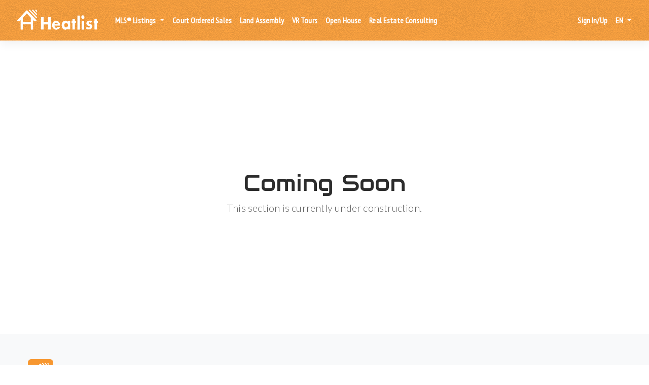

--- FILE ---
content_type: text/html; charset=utf-8
request_url: https://heatlist.com/en/land_assembly
body_size: 38694
content:
<!DOCTYPE html>
<html lang="en" >
<head>
  <meta http-equiv="X-UA-Compatible" content="IE=edge">
  <meta charset="utf-8">
  <meta name="viewport" content="width=device-width, initial-scale=1.0, maximum-scale=1.0, user-scalable=no" />

  <meta property="og:image" content="https://heatlist.com/og_img.png"/>
  <!-- The above 3 meta tags *must* come first in the head; any other head content must come *after* these tags -->

  <title></title>
  <meta name="description" content="">

  <link rel="alternate" href="http://heatlist.com/cn/land_assembly" hreflang="zh">
  <!-- Google fonts -->
  <link rel="preconnect" href="https://fonts.gstatic.com">
  <link href="https://fonts.googleapis.com/css2?family=PT+Sans+Narrow&display=swap" rel="stylesheet">
  <link href="https://fonts.googleapis.com/css?family=Libre+Franklin:100,200,300,400,500,700" rel="stylesheet">

  <link rel="stylesheet" media="all" href="/assets/listo-60f4e9956407024dc36509c6820cde58c4c7a0e6900b347e392579b5e0a98889.css" data-turbolinks-track="true" />
  <script src="/assets/listo-6d4656f6524ee5d2e2f7af5d58babff1989f4974d1bcffbadeb0d80ce4f583c6.js" data-turbolinks-track="true"></script>
  <script src="https://cdn.jsdelivr.net/npm/algoliasearch@3/dist/algoliasearch.min.js"></script>

  <!-- HTML5 shim and Respond.js for IE8 support of HTML5 elements and media queries -->
  <!-- WARNING: Respond.js doesn't work if you view the page via file:// -->
  <!--[if lt IE 9]>
    <script src="https://oss.maxcdn.com/html5shiv/3.7.3/html5shiv.min.js"></script>
    <script src="https://oss.maxcdn.com/respond/1.4.2/respond.min.js"></script>
  <![endif]-->
  <script src="https://www.gstatic.com/firebasejs/7.5.0/firebase-app.js"></script>
  <script src="https://www.gstatic.com/firebasejs/7.5.0/firebase-auth.js"></script>
  <script src="https://www.gstatic.com/firebasejs/7.5.0/firebase-firestore.js"></script>
  <script src="https://js.stripe.com/v3/"></script>
  
  <meta name="csrf-param" content="authenticity_token" />
<meta name="csrf-token" content="wiUw48xpAEudr5sWxc4SBKWkPLqJqu264F+bqKhCW8ZHN2E+0N+AuuD7bjRjTx+SiwvpeRDslvV+BXSzZu8G4g==" />
  <link rel="apple-touch-icon" sizes="180x180" href="/apple-touch-icon.png">
  <link rel="icon" type="image/png" sizes="32x32" href="/favicon-32x32.png">
  <link rel="icon" type="image/png" sizes="16x16" href="/favicon-16x16.png">
  <link rel="manifest" href="/site.webmanifest">
  <link rel="mask-icon" href="/safari-pinned-tab.svg" color="#5bbad5">
  <meta name="msapplication-TileColor" content="#da532c">
  <meta name="theme-color" content="#ffffff">
  <script data-ad-client="ca-pub-4383143054253136" async src="https://pagead2.googlesyndication.com/pagead/js/adsbygoogle.js"></script>
</head>
<body class=" ">
  <script type="text/javascript">
  $(function(){
    showToast([]);
  });
</script>

  <div id="main">
    <nav class="navbar navbar-expand-lg navbar-dark" id="menu">
  <div class="container">
  <a class="navbar-brand" href="/en/">
    <img src="/assets/new_logo_en-ff02f5793800c2fc0152c4dbb4e9d798fae4ee66c77a69b5c7f748c51136edb0.gif" alt="New logo en" />
  </a>
  <button class="navbar-toggler" type="button" data-toggle="collapse" data-target="#menu-content" aria-controls="menu-content" aria-expanded="false" aria-label="Toggle navigation">
    <i class="fa fa-bars" style="color: #fff;font-size:33px;"></i>
  </button>

  <div class="collapse navbar-collapse" id="menu-content">
    <ul class="navbar-nav mr-auto">
      <li class="nav-item dropdown">
        <a class="nav-link dropdown-toggle" href="#" role="button" data-toggle="dropdown" aria-haspopup="true" aria-expanded="false">
          MLS® Listings
        </a>
        <div class="dropdown-menu">
          <a class="dropdown-item" href="/en/residentials/search">Residentials</a>
          <a class="dropdown-item" href="/en/commercials/sale_search">Commercials For Sale</a>
          <a class="dropdown-item" href="/en/commercials/lease_search">Commercials For Lease</a>
        </div>
      </li>
      <li class="nav-item">
        <a class="nav-link" href="/en/residentials/court_ordered_sale_search">Court Ordered Sales</a>
      </li>
      <li class="nav-item">
        <a class="nav-link" href="/en/land_assembly">Land Assembly</a>
      </li>
      <li class="nav-item">
        <a class="nav-link" href="/en/residentials/vr_tour_search">VR Tours</a>
      </li>
      <li class="nav-item">
        <a class="nav-link" href="/en/residentials/open_house_search">Open House</a>
      </li>

      <li class="nav-item">
        <a class="nav-link" href="/en/special_inquire">Real Estate Consulting</a>
      </li>
      <!--
      <li class="nav-item">
      </li>
      -->

      <!-- <li class="nav-item dropdown">
        <a class="nav-link dropdown-toggle" href="#" role="button" data-toggle="dropdown" aria-haspopup="true" aria-expanded="false">
          Agents
        </a>
        <div class="dropdown-menu">
        </div>
      </li> -->

      <!-- <li class="nav-item dropdown">
        <a class="nav-link dropdown-toggle" href="#" role="button" data-toggle="dropdown" aria-haspopup="true" aria-expanded="false">
          Pricing
        </a>
        <div class="dropdown-menu">
        </div>
      </li> -->
    </ul>

    <ul class="navbar-nav ml-auto" style="">

        <div class="nav-item">
          <a class="dropdown-item nav-link" href="/en/members/sign_in">Sign In/Up</a>
        </div>

      <li class="nav-item dropdown" >
        <a class="nav-link dropdown-toggle" href="#" role="button" data-toggle="dropdown" aria-haspopup="true" aria-expanded="false" >
          <span style="display:inline-block;">
            <span class="d-none d-lg-block">EN</span>
            <span class='d-lg-none'>English</span>
          </span>

        </a>
        <div class="dropdown-menu" style="left: initial;right:0;">
          <a class="dropdown-item" href="/en/land_assembly">English</a>
          <a class="dropdown-item" href="/cn/land_assembly">中文</a>
        </div>
      </li>
      <!-- <li class="nav-item"><a class="nav-link nav-btn" href="my_listing_add.html"><span><i class="fa fa-plus" aria-hidden="true"></i> Add listing</span></a></li> -->
    </ul>

  </div>
  </div>
</nav>


    

    

    <div id="content">
      <link rel="preconnect" href="https://fonts.googleapis.com">
<link rel="preconnect" href="https://fonts.gstatic.com" crossorigin>
<link href="https://fonts.googleapis.com/css2?family=Audiowide&display=swap" rel="stylesheet">
<link href="https://fonts.googleapis.com/css2?family=Lato:wght@300&display=swap" rel="stylesheet">
<div class="container text-center" style="min-height: 70vh;display: flex;justify-content: center;align-items: center;">
  <div>
    <h3 style="font-family: 'Audiowide', cursive;margin: 20px 0;font-size: 45px;">Coming Soon</h3>
    <p classs="lead" style="font-size: 20px;font-family: 'Lato', sans-serif;">This section is currently under construction.</p>
  </div>
</div>

    </div>

    <button class="btn btn-primary btn-circle d-none" id="to-top" style="background: orange;border-color: orange;">
      <i class="fa fa-angle-up"></i>
    </button>

    <footer id="footer" class="bg-light footer-light">
  <div class="container container-1000" style="max-width: 1200px;">
    <div class="row">
      <div class="col-lg-3">
        <p class="mb-2">
          <img alt="heatlist" width="50px" src="/favicon-96x96.png">
        </p>
        <address class="mb-3">
          <strong>HeatList Marketing Inc.</strong><br>
          <!-- <small>RE/MAX Masters Realty</small>-->
          <div style="padding-left: 22px;position:relative;">
            <i class="fa fa-envelope-o fa-fw" style="position: absolute;left: 0;top: 4px;" aria-hidden="true"></i>  service@heatlist.com
          </div>
          
          <img alt="heatlist" style="max-width: 120px;margin-top: 20px;" src="/en_qr.jpeg">
          <!--<i class="fa fa-phone fa-fw" aria-hidden="true"></i><abbr title="Phone"></abbr>778-666-8888-->

        </address>
        <div class="footer-social mb-4">
        </div>
      </div>
      <div class="col-lg-2 col-sm-4">
        <div class="footer-links">
          <ul class="list-unstyled">
            <li class="list-title">HOT LOCATIONS</li>
            <li><a href="/en/residentials/search?city=39">Burnaby</a></li>
            <li><a href="/en/residentials/search?city=7">Coquitlam</a></li>
            <li><a href="/en/residentials/search?city=6">Richmond</a></li>
            <li><a href="/en/residentials/search?city=8">Surrey</a></li>
            <li><a href="/en/residentials/search?city=33">Vancouver West</a></li>
            <li><a href="/en/residentials/search?city=32">Vancouver East</a></li>
            <li><a href="/en/residentials/search?city=11">North Vancouver</a></li>
            <li><a href="/en/residentials/search?city=12">West Vancouver</a></li>
          </ul>
        </div>
      </div>
      <div class="col-lg-3 col-sm-4">
        <div class="footer-links">
          <ul class="list-unstyled">
            <li class="list-title">Real Estate Companies</li>
            <li>Century 21</li>
            <li>Macdonald Realty</li>
            <li>Oakwyn Realty</li>
            <li>RE/MAX</li>
            <li>Royal LePage Sussex</li>
            <li>Royal Pacific Realty</li>
            <li>Sutton Group</li>
          </ul>
        </div>
      </div>
      <div class="col-lg-4 col-sm-4" style="position: relative;">
        <div class="footer-links">
          <ul class="list-unstyled">
            <li class="list-title">HELP INFO</li>
            <li><a href="/en/about_us">About Us</a></li>
            <li><a href="/en/terms_of_service">Terms of Service</a></li>
            <li><a href="#" onClick="contact_us_pop(event)">Contact Us</a></li>
            <li><a href="#" onClick="advertise_us_pop(event)">Advertise with Us</a></li>
            <!-- <li><a target="_blank" href="/en/bc_assessment">BC Assessment</a></li> -->
            <li><a href="https://ltsa.ca/" target="_blank">LTSA Title Search</a></li>
            <!-- <li><a target="_blank" href="/en/title_search">LTSA Title Search</a></li> -->
          </ul>
        </div>
      </div>
      <div style="padding: 0 15px;">
        <img class="img-fluid pull-left" style="height: 36px;opacity:0.7;margin: 0 7px 0 0;" src="/assets/mls_disclaimer_logo-6668d81fd96e1e573f17623eff7b5597c3652856ddaf2b551a4b4eb2682e044e.png" alt="Mls disclaimer logo" />
        <p class="text-muted" style="margin: 0;font-size: 10px;line-height: 13px;text-align: justify;">
          COMPILATION OF TRANSLATED DATA © CHILLIWACK & DISTRICT REAL ESTATE BOARD, FRASER VALLEY REAL ESTATE BOARD AND REAL ESTATE BOARD OF GREATER VANCOUVER.
          NOTE: THIS REPRESENTATION IS BASED IN WHOLE OR IN PART ON DATA GENERATED BY THE CHILLIWACK & DISTRICT REAL ESTATE BOARD, FRASER VALLEY REAL ESTATE BOARD OR REAL ESTATE BOARD OF GREATER VANCOUVER WHICH ASSUMES NO RESPONSIBILITY FOR ITS ACCURACY.
        </p>
      </div>
    </div>

    <div class="footer-credits d-lg-flex justify-content-lg-between align-items-center">
      <div>© 2014 - 2026 HeatList Marketing Inc. All Rights Reserved</div>
    </div>
  </div>
</footer>
<div class="modal" tabindex="-1" role="dialog" id="contact_us_pop">
  <div class="modal-dialog" role="document">
    <div class="modal-content">
      <div class="modal-header">
        <h5 class="modal-title">Contact Us</h5>
        <button type="button" class="close" data-dismiss="modal" aria-label="Close">
          <span aria-hidden="true">&times;</span>
        </button>
      </div>
      <div class="modal-body">
        <div class="formbase" >
          <form class="needs-validation" id="contactUsForm" novalidate="novalidate"  action="/" accept-charset="UTF-8" method="post">
            <div class="row">
              <div class="col-xs-12 col-sm-6">
                <div class="form-group standardform-field">
                  <div class="standardform-label">Name</div>
                  <input label="false" class="form-control" required="required" aria-required="true" placeholder="Name" type="text" name="name">
                  <div class="invalid-feedback">
                    Please enter your name.
                  </div>
                </div>
              </div>
              <div class="col-xs-12 col-sm-6">
                <div class="form-group standardform-field">
                  <div class="standardform-label">Email</div>

                  <input label="false" class="form-control" data-validation="required email" required="required"  placeholder="Email" type="email" name="email" >
                  <div class="invalid-feedback">
                    Please enter your email.
                  </div>
                </div>
              </div>
            </div>
            <div class="form-group standardform-field">
              <textarea label="false" class="form-control" rows="4" placeholder="Tell us what's on your mind" name="message" id="contact_us_message" required="required" minlength="5"></textarea>
              <div class="invalid-feedback">
                Please enter a message.
              </div>
            </div>
            <input type="submit" name="commit" value="Send" onClick="contact_us_send(event)" class="btn btn-info btn-block" >

            <div class="recaptchatext">This site is protected by reCAPTCHA and the Google <a target="_blank" href="https://policies.google.com/privacy">Privacy Policy</a> and <a target="_blank" href="https://policies.google.com/terms">Terms of Service</a> apply.</div>
            <div class="alert">
            </div>
          </form>

        </div>
      </div>
      <div class="modal-footer">
        <button type="button" class="btn btn-secondary" data-dismiss="modal">Close</button>
      </div>
    </div>
  </div>
</div>

<div class="modal" tabindex="-1" role="dialog" id="advertise_us_pop">
  <div class="modal-dialog" role="document">
    <div class="modal-content">
      <div class="modal-header">
        <h5 class="modal-title">Advertise with Us</h5>
        <button type="button" class="close" data-dismiss="modal" aria-label="Close">
          <span aria-hidden="true">&times;</span>
        </button>
      </div>
      <div class="modal-body">
        <div class="formbase" >
          <form class="" novalidate="novalidate" action="/" method="post" id="advertiseUsForm">
            <div class="row">
              <div class="col-xs-12 col-sm-6">
                <div class="form-group">
                  <div class="standardform-label">Name</div>
                  <input label="false" class="form-control" required="required"  placeholder="Name" type="text" name="name" >
                  <div class="invalid-feedback">
                    Please enter your name.
                  </div>
                </div>
              </div>
              <div class="col-xs-12 col-sm-6">
                <div class="form-group standardform-field">
                  <div class="standardform-label">Email</div>
                  <input label="false" class="form-control" data-validation="required email" required="required" placeholder="Email" type="email" name="email">
                  <div class="invalid-feedback">
                    Please enter your email.
                  </div>
                </div>
              </div>
              <div class="col-xs-12 col-sm-6">
                <div class="form-group standardform-field">
                  <div class="standardform-label">Phone</div>
                  <input label="false" class="form-control" pattern="[0-9]{3}[0-9]{3}[0-9]{4}" placeholder="Phone" data-validation="required phone" type="tel" name="phone" required="required">
                  <div class="invalid-feedback">
                    Please enter your phone number.
                  </div>
                </div>
              </div>
              <div class="col-xs-12 col-sm-6">
                <div class="form-group standardform-field">
                  <div class="standardform-label">Advertisement Type</div>
                  <select class="form-control" name="advertise_type" required="required">
                    <option value="realtor" selected="selected">Realtor</option>
                    <option value="mortgage_broker">Mortgage Broker</option>
                    <option value="new">New Development</option>
                    <option value="builder">Builder & Renovation</option>
                    <option value="gardening">Gardening</option>
                    <option value="other">Other</option>
                  </select>
                </div>
              </div>
            </div>
            <div class="form-group">
              <textarea label="false" class="form-control" rows="4" placeholder="Tell us what's on your mind" name="message" required="required" id="advertiseUs"></textarea>
            </div>
            <input type="submit" name="commit" value="Send" onClick="advertise_us_send(event)" class="btn btn-info btn-block">

            <div class="recaptchatext">This site is protected by reCAPTCHA and the Google <a target="_blank" href="https://policies.google.com/privacy">Privacy Policy</a> and <a target="_blank" href="https://policies.google.com/terms">Terms of Service</a> apply.</div>
            <div class="alert">
            </div>
          </form>

        </div>
      </div>
      <div class="modal-footer">
        <button type="button" class="btn btn-secondary" data-dismiss="modal">Close</button>
      </div>
    </div>
  </div>
</div>
<script>
  let lan = 'en';
  $(document).ready(() => {
    $('#contact_us_pop').on('hidden.bs.modal', function (e) {
      $('#contact_us_pop .alert').html('');
    });
    $('#advertise_us_pop').on('hidden.bs.modal', function (e) {
      $('#advertise_us_pop .alert').html('');
    })
  })
  contact_us_pop = (event) => {
    event.preventDefault();
    $('#contact_us_pop').modal('show');
  };

  advertise_us_pop = (event) => {
    event.preventDefault();
    $('#advertise_us_pop').modal('show');
  }
  contact_us_send = (event) => {
    event.preventDefault();
    $('#contactUsForm').addClass('was-validated');
    var form = document.getElementById('contactUsForm');
    if (form.checkValidity()) {
      let type = "contact_us"
      let name = $('#contactUsForm input[name=name]').val();
      let client_email =$('#contactUsForm input[name=email]').val();
      let message =$('#contact_us_message').val();
      db.collection(`/generalMessages/`).add({
        language:lan,
        type,
        name,
        client_email,
        message
      }).then(function() {
        $('#contactUsForm .alert').html(`<div class="alert alert-success" role="alert">
          We will get back to you as soon as possible
        </div>`);
      })
      .catch(function(error) {
        $('#contactUsForm .alert').html(`<div class="alert alert-danger" role="alert">
          Oops, something goes wrong, please try agin later
        </div>`);
      });
    }
  }

  advertise_us_send = (event)=>{
    event.preventDefault();
    $('#advertiseUsForm').addClass('was-validated');
    var form = document.getElementById('advertiseUsForm');
    if (form.checkValidity()) {
      let type = "advertise_us"
      let name = $('#advertiseUsForm input[name=name]').val();
      let client_email =$('#advertiseUsForm input[name=email]').val();
      let phone =$('#advertiseUsForm input[name=phone]').val();
      let advertise_type = $("#advertiseUsForm select[name=advertise_type] option:selected").val();
      let message =$('#advertiseUs').val();
      db.collection(`/generalMessages/`).add({
        language:lan,
        type,
        name,
        client_email,
        advertise_type,
        phone
      }).then(function() {
        $('#advertiseUsForm .alert').html(`<div class="alert alert-success" role="alert">
          We will get back to you as soon as possible
        </div>`);
      })
      .catch(function(error) {
        $('#advertiseUsForm .alert').html(`<div class="alert alert-danger" role="alert">
          Oops, something goes wrong, please try agin later
        </div>`);
      });
    }
  }
</script>

    
  </div>

  <div class="modal" tabindex="-1" role="dialog" id="card_modal">
  <div class="modal-dialog" role="document">
    <div class="modal-content" style="background: none;border: none;">
      <div class="modal-body">
        <form action="/" id="new_card_form">
          <div class="card" style="padding: 1.2rem;">
            <h5 id="card_modal_title" class="text-center mb-4">Add Card And Billing Address</h5>
            <input type="hidden" id="stripe_price_id" value="">
            <input type="hidden" id="report_id" value="">
            <div class="row">
              <div class="col-xs-12 col-sm-6">
                <div class="form-group mb-4">
                  <label>First Name</label>
                  <input type="text" class="form-control" id="card_first_name">
                  <small class="text-danger card_errors" style="position: absolute;"></small>
                </div>
              </div>
              <div class="col-xs-12 col-sm-6">
                <div class="form-group mb-4">
                  <label>Last Name</label>
                  <input type="text" class="form-control" id="card_last_name">
                  <small class="text-danger card_errors" style="position: absolute;"></small>
                </div>
              </div>
            </div>
            <div class="row">
              <div class="col-md-12">
                <div class="form-group mb-4">
                  <label>Address 1</label>
                  <input type="text" class="form-control" id="card_address1">
                  <small class="text-danger card_errors" style="position: absolute;"></small>
                </div>
              </div>
            </div>

            <div class="row">
              <div class="col-md-12">
                <div class="form-group mb-4">
                  <label>Address 2</label>
                  <input type="text" class="form-control" id="card_address2">
                  <small class="text-danger card_errors" style="position: absolute;"></small>
                </div>
              </div>
            </div>

            <div class="row">
              <div class="col-md-6">
                <div class="form-group mb-4">
                  <label>City</label>
                  <input type="text" class="form-control" id="card_city">
                  <small class="text-danger card_errors" style="position: absolute;"></small>
                </div>
              </div>
              <div class="col-md-6">
                <div class="form-group mb-4">
                  <label>State</label>
                  <input type="text" class="form-control" id="card_state">
                  <small class="text-danger card_errors" style="position: absolute;"></small>
                </div>
              </div>
            </div>

            <div class="row">
              <div class="col-md-6">
                <div class="form-group mb-4">
                  <label>Country</label>
                  <input type="text" class="form-control" id="card_country">
                  <small class="text-danger card_errors" style="position: absolute;"></small>
                </div>
              </div>
              <div class="col-md-6">
                <div class="form-group mb-4">
                  <label>Postal Code</label>
                  <input type="text" class="form-control" id="card_postal_code">
                  <small class="text-danger card_errors" style="position: absolute;"></small>
                </div>
              </div>
            </div>

            <div class="row">
              <div class="col-12">

                <div class="form-group mb-4">
                  <label>Card Number</label>
                  <div id="card-element"></div>
                  <small id="card-errors" class="text-danger card_errors" style="position: absolute;"></small>
                </div>

                <div class="form-group mb-2">
                  <label>Cards Accepted</label>
                  <div class="payments-info">
                    <div class="PaymentInfo" data-type="visa">
                      <div class="PaymentInfo-icon PaymentInfo-icon--visa"></div>
                    </div>
                    <div class="PaymentInfo" data-type="master">
                      <div class="PaymentInfo-icon PaymentInfo-icon--master"></div>
                    </div>
                    <div class="PaymentInfo" data-type="american_express">
                      <div class="PaymentInfo-icon PaymentInfo-icon--american_express"></div>
                    </div>
                    <!-- <div class="PaymentInfo" data-type="discover">
                      <div class="PaymentInfo-icon PaymentInfo-icon--discover"></div>
                    </div>
                    <div class="PaymentInfo" data-type="jcb">
                      <div class="PaymentInfo-icon PaymentInfo-icon--jcb"></div>
                    </div>
                    <div class="PaymentInfo" data-type="diners_club">
                      <div class="PaymentInfo-icon PaymentInfo-icon--diners_club"></div>
                    </div>
                    <div class="PaymentInfo" data-type="union_pay">
                      <div class="PaymentInfo-icon PaymentInfo-icon--union_pay"></div>
                    </div> -->
                  </div>
                </div>
              </div>
            </div>
            <p class="text-muted">
              <small>
                <strong>NOTE: Billing address will be used to calculate GST/HST.</strong>
              </small>
            </p>
            <br>
            <!-- <p>You agree to authorize the use of your credit card for this deposit and future payments.</p> -->
            <div class="button-group text-center">
              <button class="btn btn-primary" id="add_card" data-process-text="Processing..." data-normal-text="Continue">Continue</button>&nbsp;
              <button type="button" data-dismiss="modal" aria-label="Cancel" class="btn btn-default">Cancel</button>
            </div>
          </div>
        </form>

      </div>
    </div>
  </div>
</div>

  <div class="modal" tabindex="-1" role="dialog" id="default_modal">
  <div class="modal-dialog" role="document">
    <div class="modal-content">
      <div class="modal-body"></div>
      <div class="modal-footer">
        <button type="button" class="btn btn-secondary" data-dismiss="modal">Ok</button>
      </div>
    </div>
  </div>
</div>


  <!-- fontawesome icon-->
  <script src="https://kit.fontawesome.com/7607b512bb.js" crossorigin="anonymous"></script>
  <script>
    const debug_mode = true;

const current_account_id = undefined;
const current_account_uid = '';
const current_account_type = '';
var remain = 0;

// Initialize Cloud Firestore through Firebase
firebase.initializeApp({
  apiKey:     'AIzaSyB84a0rCGogOxYrdEwpW96aL-egg8C4r6g',
  authDomain: 'elevated-nature-386905.firebaseapp.com',
  projectId:  'elevated-nature-386905',
  databaseURL: 'https://elevated-nature-386905.appspot.com',
});
firebase.auth().languageCode = 'en';

const db = firebase.firestore();

const redirectToHomePage = () => {
  let redirect_to = getUrlParameter("redirect_to");
  if(redirect_to){
    window.location.href = decodeURIComponent(redirect_to);
  }
  else{
    window.location.href = "/en";
  }
};

const getUrlParameter = (sParam) => {
  let sPageURL = window.location.search.substring(1),
      sURLVariables = sPageURL.split('&'),
      sParameterName,
      i;

  for (i = 0; i < sURLVariables.length; i++) {
    sParameterName = sURLVariables[i].split('=');

    if (sParameterName[0] === sParam) {
      return typeof sParameterName[1] === undefined ? true : decodeURIComponent(sParameterName[1]);
    }
  }
  return false;
};

const sendVerificationEmail = () =>{
  firebase.auth().currentUser.sendEmailVerification().then(function() {
    remain = 60;
    if(window.location.pathname.includes("/en/")){
      $("#resendEmail").text(`Resend Verification Email (${remain})`);
    }
    else{
      $("#resendEmail").text(`重新发送验证邮件(${remain})`);
    }
    $("#resendEmail").addClass("text-muted");
    $("#resendEmail").css("pointer-events", "none");
    var counter = setInterval(()=>{
      if(remain <= 0){
        remain = 0;
        clearInterval(counter);
        if(window.location.pathname.includes("/en/")){
          $("#resendEmail").text("Resend Verification Email");
        }
        else{
          $("#resendEmail").text(`重新发送验证邮件(${remain})`);
        }

        $("#resendEmail").removeClass("text-muted");
        $("#resendEmail").css("pointer-events", "initial");
      }
      else{
        remain = remain - 1;
        if(window.location.pathname.includes("/en/")){
          $("#resendEmail").text(`Resend Verification Email (${remain})`);
        }
        else{
          $("#resendEmail").text(`重新发送验证邮件(${remain})`);
        }
      }
    }, 1000);
  }).catch(function(error) {
    toastr.error("Failed to send verification email please try again later.")
  });
};

firebase.auth().onAuthStateChanged((user)=>{
  if(user){
    debug_mode && console.log("USER SIGNED IN: ", user.email);
    if(current_account_id){
      if(current_account_uid == user.uid){
        // harmonized signed in
        debug_mode && console.log("signed in harmony ", user.uid);

        // if(!user.emailVerified ){
        //   debug_mode && console.log("email is not verified");
        //   if(!window.location.href.includes("verify_email")){
        //     debug_mode && console.log("redirect_to verification page")
        //     let redirect_to = encodeURIComponent(window.location.href);
        //     if(window.location.pathname.includes("/en")){
        //       window.location.href = `/en/verify_email?redirect_to=${redirect_to}`;
        //     }
        //     else{
        //       window.location.href = `/cn/verify_email?redirect_to=${redirect_to}`;
        //     }
        //   }
        //   else{
        //     // on verification page
        //     $("#resendEmail").on("click", sendVerificationEmail);
        //     sendVerificationEmail();
        //   }
        // }
        // else {
        //   if(window.location.href.includes("/verify_email")){
        //     redirectToHomePage();
        //   }
        // }
      }
      else{
        // switch user
        user.getIdToken(true).then((idToken)=>{
          debug_mode && console.log("Resign in with token ", idToken);
          signInWithToken(user.uid, idToken);
        })
      }
    }
    else{
      // sign in
      user.getIdToken(true).then((idToken)=>{
        debug_mode && console.log("Sign in with token ", idToken);
        signInWithToken(user.uid, idToken);
      })
    }
  }
  else{
    debug_mode  && console.log("USER NOT SIGNED IN.");
    if(current_account_id){
      debug_mode && console.log("Sign out server");
      signOutSession();
    }
  }
});

// signin session
const signInWithToken = (uid, idToken) => {
  $.ajax({
    url: "/api/sign_in",
    type: "POST",
    headers: {
      'X-CSRF-Token': $('meta[name="csrf-token"]').attr('content')
    },
    data: {
      uid: uid,
      idToken: idToken
    },
    dataType: "JSON",
    success: (response) => {
      debug_mode && console.log(response);
      if(response.status == "error" ){
        alert(response.msg);
        signOut();
      }
      else{
        redirectToHomePage();
      }
    }
  });
};

// sign out session
const signOutSession = () => {
  $.ajax({
    url: "/api/sign_out",
    type: "DELETE",
    headers: {
      'X-CSRF-Token': $('meta[name="csrf-token"]').attr('content')
    },
    dataType: "JSON",
    success: (response) => {
      debug_mode && console.log(response);
      if(response.status == "ok"){
        redirectToHomePage();
      }
    }
  });
};

// sign out fire
const signOut = () => {
  firebase.auth().signOut()
  .catch((error)=>{
    console.error(error);
  });
};

// change password
const changePassword = (oldPassword, newPassword, success, failed) => {
  let user = firebase.auth().currentUser;
  let credential = firebase.auth.EmailAuthProvider.credential(user.email, oldPassword);
  user.reauthenticateWithCredential(credential).then(()=>{
    user.updatePassword(newPassword).then(function() {
      console.log("Password updated");
      success && success();
    }).catch(function(error) {
      console.error(error);
      failed && failed(error);
    });
  }).catch((error) => {
    console.error(error);
    failed && failed(error);
  });
};

$(document).ready(()=>{
  $('.sign_out_btn').on('click', signOut);
});


    const ALGOLIA_APP_ID =  'OEFPGIY9BS';
    const ALGOLIA_SEARCH_KEY = '91c297e868390e134dea12497fcaf9d9';
    //var algolia = undefined;
    //var listings_index = undefined;
    let users_index;

    $(document).ready(()=>{
      const stripe = Stripe('pk_live_51Hg1NfKJlrcxkTVZIGXIoAqdhoAx9yMQNcwOQMCLbKPYgPZcAVx7UMV5VwcoyOuNJ4NdOVsE5fvfk2JA3EEKPYys00AmI6R0L8');

var elements = stripe.elements({
  locale: "en"
});

var card = elements.create("card", {
  iconStyle: "solid",
  style: {
    base: {
      color: '#32325d',
      fontFamily: '"Helvetica Neue", Helvetica, sans-serif',
      fontSmoothing: 'antialiased',
      fontSize: '15px',
      '::placeholder': {
        color: '#aab7c4'
      }
    },
    invalid: {
      color: '#fa755a',
      iconColor: '#fa755a'
    }
  }
});

card.mount("#card-element");

// Handle real-time validation errors from the card Element.
card.addEventListener('change', (event) => {
  var displayError = document.getElementById('card-errors');
  if (event.error) {
    displayError.textContent = event.error.message;
  } else {
    displayError.textContent = '';
  }
});

$('#new_card_form').on("submit", (event)=>{
  event.preventDefault();
  $('.card_errors').text("");
  let hasError = false;
  let cardFirstName = $('#card_first_name').val().trim();
  if(!cardFirstName){
    hasError = true;
    $('#card_first_name').next("small").text("Required.");
  }
  let cardLastName = $('#card_last_name').val().trim();
  if(!cardLastName){
    hasError = true;
    $('#card_last_name').next("small").text("Required.");
  }
  let cardAddress1 = $('#card_address1').val().trim();
  if(!cardAddress1){
    hasError = true;
    $('#card_address1').next("small").text("Required.");
  }
  let cardCity = $('#card_city').val().trim();
  if(!cardCity){
    hasError = true;
    $('#card_city').next("small").text("Required.");
  }
  let cardState = $('#card_state').val().trim();
  if(!cardState){
    hasError = true;
    $('#card_state').next("small").text("Required.");
  }
  let cardCountry = $('#card_country').val().trim();
  if(!cardCountry){
    hasError = true;
    $('#card_country').next("small").text("Required.");
  }
  let cardPostalCode = $('#card_postal_code').val().trim();
  if(!cardPostalCode){
    hasError = true;
    $('#card_postal_code').next("small").text("Required.");
  }

  let stripePriceId = $('#card_modal #stripe_price_id').val().trim();
  let reportId = $('#card_modal #report_id').val().trim();

  let address = {
    address_line1: cardAddress1,
    address_line2: $('#card_address2').val().trim(),
    address_city: cardCity,
    address_state: cardState,
    address_zip: cardPostalCode,
    address_country: cardCountry
  };

  if(!hasError){
    stripe.createToken(card, address).then((result)=>{
      var errorElement = document.getElementById('card-errors');
      if (result.error) {
        // Inform the user if there was an error.
        errorElement.textContent = result.error.message;
      } else {
        // Send the token to server.
        $.ajax({
          url: '/en/members/set_billing_info',
          method: "POST",
          data: {
            token: result.token.id,
            firstName: cardFirstName,
            lastName: cardLastName,
            address1: cardAddress1,
            city:    cardCity,
            state:   cardState,
            country: cardCountry,
            postalCode: cardPostalCode,
            stripePriceId: stripePriceId,
            reportId: reportId
          },
          beforeSend: () => {
            $("#add_card").attr("disabled", true);
            $("#add_card").text($("#add_card").data("process-text"));
          },
          success: (data)=>{
            $("#add_card").removeAttr("disabled");
            $("#add_card").text($("#add_card").data("normal-text"));
            if(data.status == "ok"){
              $('#card_modal').modal("hide");
              if(stripePriceId){
                previewMembershipOrder(stripePriceId);
              }
              else if(reportId){
                previewReportOrder(reportId);
              }
              else if(window.afterBilling == "continueOrder"){
                previewOrder();
              }
              else if(window.afterBilling == "placeOrder"){
                $("#order_modal").modal("show");
                placeOrder();
              }
              else{
                window.location.reload();
              }
            }
            else{
              errorElement.textContent = data.message;
            }
          }
        });
      }
    });
  }
});

$('#card_modal').on('show.bs.modal', function (e) {
  $('#new_card_form').find('input, select, textarea').val('');
});

$('#card_modal').on('hide.bs.modal', function (e) {
  $('#new_card_form').find('input, select, textarea').val('');
});


      //listings_index = algolia.initIndex('residential_listings');

    });

  </script>
    <script>
  (function(i,s,o,g,r,a,m){i['GoogleAnalyticsObject']=r;i[r]=i[r]||function(){
  (i[r].q=i[r].q||[]).push(arguments)},i[r].l=1*new Date();a=s.createElement(o),
  m=s.getElementsByTagName(o)[0];a.async=1;a.src=g;m.parentNode.insertBefore(a,m)
  })(window,document,'script','https://www.google-analytics.com/analytics.js','ga');

  ga('create', 'UA-77800315-1', 'auto');
  ga('send', 'pageview');

</script>

    <!-- Google Code for browse Conversion Page -->
<script type="text/javascript">
/* <![CDATA[ */
var google_conversion_id = 872811195;
var google_conversion_language = "en";
var google_conversion_format = "3";
var google_conversion_color = "ffffff";
var google_conversion_label = "z4YWCJ7BrWoQu5WYoAM";
var google_remarketing_only = false;
/* ]]> */
</script>
<script type="text/javascript" src="//www.googleadservices.com/pagead/conversion.js">
</script>
<noscript>
<div style="display:inline;">
<img height="1" width="1" style="border-style:none;" alt="" src="//www.googleadservices.com/pagead/conversion/872811195/?label=z4YWCJ7BrWoQu5WYoAM&amp;guid=ON&amp;script=0"/>
</div>
</noscript>

  
</body>
</html>


--- FILE ---
content_type: text/html; charset=utf-8
request_url: https://www.google.com/recaptcha/api2/aframe
body_size: 225
content:
<!DOCTYPE HTML><html><head><meta http-equiv="content-type" content="text/html; charset=UTF-8"></head><body><script nonce="7sXOp6BiPhO_nY_C2jIG9A">/** Anti-fraud and anti-abuse applications only. See google.com/recaptcha */ try{var clients={'sodar':'https://pagead2.googlesyndication.com/pagead/sodar?'};window.addEventListener("message",function(a){try{if(a.source===window.parent){var b=JSON.parse(a.data);var c=clients[b['id']];if(c){var d=document.createElement('img');d.src=c+b['params']+'&rc='+(localStorage.getItem("rc::a")?sessionStorage.getItem("rc::b"):"");window.document.body.appendChild(d);sessionStorage.setItem("rc::e",parseInt(sessionStorage.getItem("rc::e")||0)+1);localStorage.setItem("rc::h",'1768654003789');}}}catch(b){}});window.parent.postMessage("_grecaptcha_ready", "*");}catch(b){}</script></body></html>

--- FILE ---
content_type: text/plain
request_url: https://www.google-analytics.com/j/collect?v=1&_v=j102&a=203852403&t=pageview&_s=1&dl=https%3A%2F%2Fheatlist.com%2Fen%2Fland_assembly&ul=en-us%40posix&sr=1280x720&vp=1280x720&_u=IEBAAEABAAAAACAAI~&jid=1771937656&gjid=1727839494&cid=1680099242.1768654003&tid=UA-77800315-1&_gid=1371854818.1768654003&_r=1&_slc=1&z=763812525
body_size: -450
content:
2,cG-055Q27ZZYT